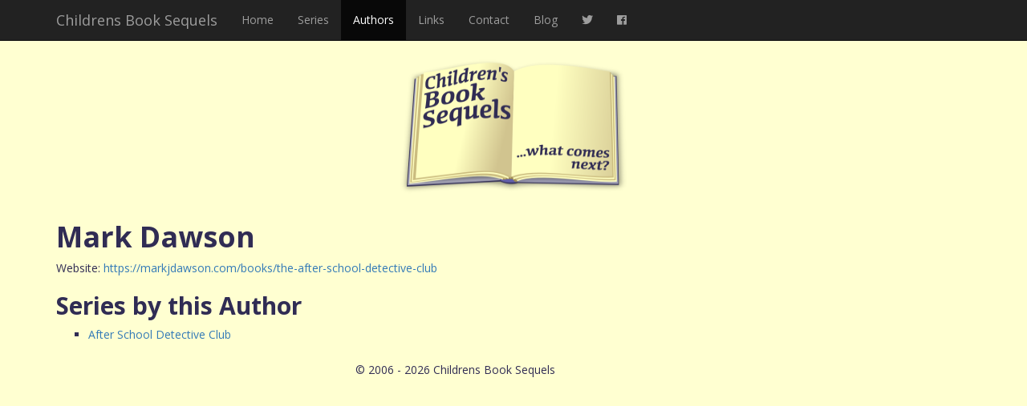

--- FILE ---
content_type: text/html; charset=UTF-8
request_url: https://childrensbooksequels.co.uk/authors/name/mark-dawson
body_size: 1297
content:
<!DOCTYPE html>
<html lang="en">
<head>
	<meta charset="utf-8">
	<meta http-equiv="X-UA-Compatible" content="IE=edge">
	<meta name="viewport" content="width=device-width, initial-scale=1.0">
	
	<title>Children's Book Sequels - Mark Dawson</title>
	
	<link rel="stylesheet" type="text/css" href="https://fonts.googleapis.com/css?family=Open+Sans:400,700">	
	<link rel="stylesheet" href="https://use.fontawesome.com/releases/v5.5.0/css/all.css" integrity="sha384-B4dIYHKNBt8Bc12p+WXckhzcICo0wtJAoU8YZTY5qE0Id1GSseTk6S+L3BlXeVIU" crossorigin="anonymous">
	<link rel="stylesheet" media="screen" href="/assets/css/bootstrap.min.css">
	<link rel="stylesheet" type="text/css" href="/assets/css/style.css" />	
	
	<link rel="icon" type="image/x-icon" href="/assets/img/favicon.ico" />
	<link rel="apple-touch-icon" href="/assets/img/mobileicon.png" />
    
    <!--[if lt IE 9]>
      <script src="/assets/js/html5shiv.min.js"></script>
      <script src="/assets/js/respond.js"></script>
    <![endif]-->
	
	<script async src="https://www.googletagmanager.com/gtag/js?id=UA-129107368-1"></script>
	<script>
	  window.dataLayer = window.dataLayer || [];
	  function gtag(){dataLayer.push(arguments);}
	  gtag('js', new Date());
	  gtag('config', 'UA-129107368-1');
	</script>
</head>
<body>
<nav class="navbar navbar-inverse navbar-fixed-top">
      <div class="container">
        <div class="navbar-header">
          <button type="button" class="navbar-toggle collapsed" data-toggle="collapse" data-target="#navbar" aria-expanded="false" aria-controls="navbar">
            <span class="sr-only">Toggle navigation</span>
            <span class="icon-bar"></span>
            <span class="icon-bar"></span>
            <span class="icon-bar"></span>
          </button>
          <a class="navbar-brand" href="/">Childrens Book Sequels</a>
        </div>
        <div id="navbar" class="collapse navbar-collapse">
          <ul class="nav navbar-nav">
            <li><a href="/">Home</a></li>
            <li><a href="/series">Series</a></li>
			<li class="active"><a href="/authors">Authors</a></li>
			<li><a href="/links">Links</a></li>
            <li><a href="/contact">Contact</a></li>
			<li><a href="http://www.childrensbooksequelsblog.co.uk/">Blog</a></li>
			<li><a href="https://twitter.com/ChiBkSequels"><span class="fab fa-twitter"></span></a></li>
			<li><a href="https://facebook.com/childrensbooksequels"><span class="fab fa-facebook"></span></a></li>
          </ul>
        </div><!--/.nav-collapse -->
      </div>
    </nav>
	
	<div class="container">
		<div id="header">
			<a href="/"><img src="/assets/img/logo.png" width="284" height="168" alt="Childrens Book Sequels" /></a>		</div><div id="content">
	<div class="hidden-xs" style="float:right">
		<iframe src="https://rcm-eu.amazon-adsystem.com/e/cm?o=2&p=14&l=ur1&category=books&banner=1WWN136WPFJ146PKPAR2&f=ifr&linkID=eff8b8b8301b7823bc777e1585a36008&t=childresboo0b-21&tracking_id=childresboo0b-21" width="160" height="600" scrolling="no" border="0" marginwidth="0" style="border:none;" frameborder="0"></iframe> 
	</div>
	<h1>Mark Dawson</h1>
			<p>Website: <a href="https://markjdawson.com/books/the-after-school-detective-club" rel="external">https://markjdawson.com/books/the-after-school-detective-club</a>
				</p>	
		
	<h2>Series by this Author</h2>
	<ul class="series">
					<li><a href="/series/name/after-school-detective-club">After School Detective Club</a></li>
			</ul>
</div>
		<div id="footer">&copy; 2006 - 2026 Childrens Book Sequels</div>
	</div>
    <script src="/assets/js/jquery.min.js"></script>
    <script src="/assets/js/bootstrap.min.js"></script>
	<script src="/assets/js/extlinks.js"></script>
  </body>
</html>

--- FILE ---
content_type: text/css
request_url: https://childrensbooksequels.co.uk/assets/css/style.css
body_size: 215
content:
body {
	background-color: #FFFFD1;
	color: #302c54;
	font-family: 'Open Sans', sans-serif;
	padding-top: 60px;
}
h1, h2, h3, h4, h5, h6 {
	font-weight:700;
}

form {
	padding:0.5em;
}

a {
	text-decoration:none;
}

a:hover {
	text-decoration:underline;
}

li {
	list-style-type:square;
}

#header { text-align:center; padding:1em }
#header h1 {padding:0; margin: 0}
#footer { text-align:center; padding:1em }
.clear:before, .clear:after {content: " "; display: table;}
.clear:after {clear: both;}

.azChooser ul {
	margin:0;
	padding:0;
	font-size:1.4em;
}
.azChooser ul li {
	list-style-type: none;
	float:left;	
}
.azChooser ul li a {
	color:#302c54;
	text-decoration:none;
	display:block;
	padding:0.2em 0.5em;
	border-radius: 0.2em;
}

.azChooser ul li a:hover {
	color: #FFFFD1;
	background-color: #302c54;
}

.searchform {
	clear:both;
}

table.series tr td { padding: 0.5em; }
table.series tr td.affiliates img { margin: 0.1em 0.5em }
table.series tr td { border-bottom: 1px dotted #302c54}

form#contact table tr td { padding: 0.2em }
form#contact table tr td.submit { text-align:right }
